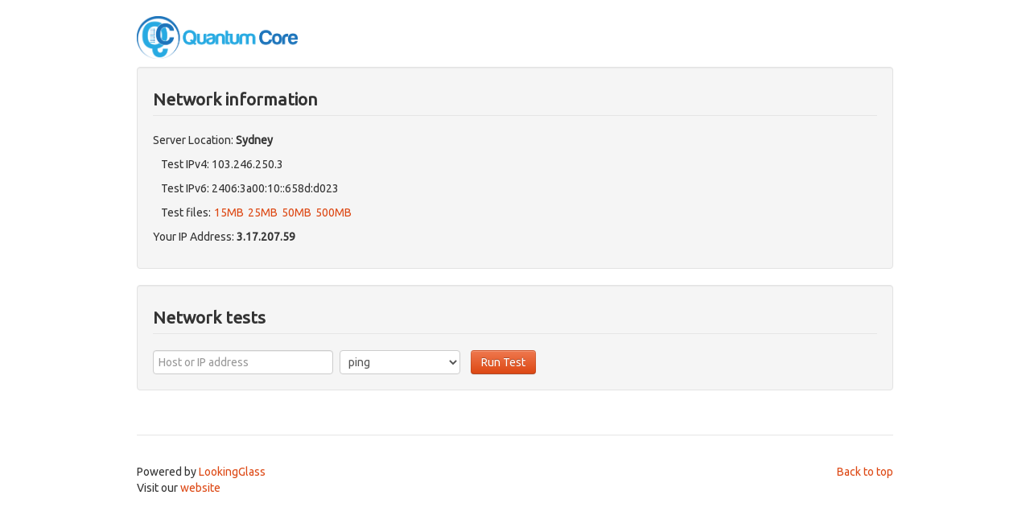

--- FILE ---
content_type: text/html; charset=UTF-8
request_url: https://lg.quantumcore.com.au/
body_size: 5481
content:
<!DOCTYPE html>
<html lang="en">
<!--
                 __ _
               .: .' '.
              /: /     \_
             ;: ;  ,-'/`:\
             |: | |  |() :|
             ;: ;  '-.\_:/
              \: \     /`
               ':_'._.'
                  ||
                 /__\
      .---.     {====}
    .'   _,"-,__|::  |
   /    ((O)=;--.::  |
  ;      `|: |  |::  |
  |       |: |  |::  |            *****************************
  |       |: |  |::  |            * LookingGlass by Telephone *
  |       |: |  |::  |            *  http://iamtelephone.com  *
  |       |: |  |::  |            *****************************
  |       |: |  |::  |
  |      /:'__\ |::  |
  |     [______]|::  |
  |      `----` |::  |__
  |         _.--|::  |  ''--._
  ;       .'  __{====}__      '.
   \    .'_.-'._ `""` _.'-._    '.
    '--'/`      `''''`      `\    '.__
        '._                _.'
           `""--......--""`
-->
  <head>
    <meta charset="utf-8">
    <title>Quantum Core - Looking Glass</title>
    <meta name="viewport" content="width=device-width, initial-scale=1.0">
    <meta name="description" content="LookingGlass - Open source PHP looking glass">
    <meta name="author" content="Telephone">

    <!-- IE6-8 support of HTML elements -->
    <!--[if lt IE 9]>
      <script src="http://html5shim.googlecode.com/svn/trunk/html5.js"></script>
    <![endif]-->

    <!-- Styles -->
    <link href="assets/css/united.min.css" rel="stylesheet">

<!-- Chatra {literal} -->
<script>
    ChatraGroupID = 'CWiz4kikdkpwkEX4A';
</script> 

<script>
    (function(d, w, c) {
        w.ChatraID = 'bxdq7hFKoShWdYA2j';
        var s = d.createElement('script');
        w[c] = w[c] || function() {
            (w[c].q = w[c].q || []).push(arguments);
        };
        s.async = true;
        s.src = 'https://call.chatra.io/chatra.js';
        if (d.head) d.head.appendChild(s);
    })(document, window, 'Chatra');
</script>
<!-- /Chatra {/literal} -->



  </head>
  <body>
    <!-- Container -->
    <div class="container">

      <!-- Header -->
      <header class="header nohighlight" id="overview">
        <div class="row">
          <div class="span12">
            <!--<h1><a id="title" href="https://lg.quantumcore.com.au">Quantum Core</a></h1>-->
		<img src="https://quantumcore.com.au/img/header/quantumcore_logo.png" width="200px">
          </div>
        </div>
      </header>

      <!-- Network Information -->
      <section id="information">
        <div class="row">
          <div class="span12">
            <div class="well">
              <span id="legend">Network information</span><!-- IE/Safari dislike <legend> out of context -->
              <p>Server Location: <b>Sydney</b></p>
              <div style="margin-left: 10px;">
                <p>Test IPv4: 103.246.250.3</p>
                <p>Test IPv6: 2406:3a00:10::658d:d023</p>
                <p>Test files: <a href="15MB.test" id="testfile">15MB</a> <a href="25MB.test" id="testfile">25MB</a> <a href="50MB.test" id="testfile">50MB</a> <a href="500MB.test" id="testfile">500MB</a> </p>
              </div>
              <p>Your IP Address: <b><a href="#tests" id="userip">3.17.207.59</a></b></p>
            </div>
          </div>
        </div>
      </section>

      <!-- Network Tests -->
      <section id="tests">
        <div class="row">
          <div class="span12">
            <form class="well form-inline" id="networktest" action="#results" method="post">
              <fieldset>
                <span id="legend">Network tests</span>
                <div id="hosterror" class="control-group">
                  <div class="controls">
                    <input id="host" name="host" type="text" class="input-large" placeholder="Host or IP address">
                  </div>
                </div>
                <select name="cmd" class="input-medium" style="margin-left: 5px;">
                  <option value="host">host</option>
                  <option value="mtr">mtr</option>
                  <option value="mtr6">mtr6</option>                  <option value="ping" selected="selected">ping</option>
                  <option value="ping6">ping6</option>                  <option value="traceroute">traceroute</option>
                  <option value="traceroute6">traceroute6</option>                </select>
                <button type="submit" id="submit" name="submit" class="btn btn-primary" style="margin-left: 10px;">Run Test</button>
              </fieldset>
            </form>
          </div>
        </div>
      </section>

      <!-- Results -->
      <section id="results" style="display:none">
        <div class="row">
          <div class="span12">
            <div class="well">
              <span id="legend">Results</span>
              <pre id="response" style="display:none"></pre>
            </div>
          </div>
        </div>
      </section>

      <!-- Footer -->
      <footer class="footer nohighlight">
        <p class="pull-right">
            <a href="#">Back to top</a>
        </p>
        <p>Powered by <a href="http://github.com/telephone/LookingGlass">LookingGlass</a></p>
	<p>Visit our <a href="http://quantumcore.com.au/">website</a></p>
      </footer>

    </div><!-- /container -->

    <!-- Javascript -->
    <script src="assets/js/jquery-1.11.2.min.js"></script>
    <script src="assets/js/LookingGlass.min.js"></script>
    <script src="assets/js/XMLHttpRequest.min.js"></script>
  </body>
</html>


--- FILE ---
content_type: application/javascript
request_url: https://lg.quantumcore.com.au/assets/js/LookingGlass.min.js
body_size: 892
content:
/**
 * LookingGlass jQuery file
 */
$(document).ready(function(){$("#userip").click(function(){$("#host").val($("#userip").text())});$("#networktest").submit(function(){var b=$("input[name=host]").val(),d="cmd="+$("select[name=cmd]").val()+"&host="+b;if(""==b)$("#hosterror").addClass("error");else{$("#submit").attr("disabled","true").text("Loading...");$("#response").html();var a=new XMLHttpRequest;a.open("GET","ajax.php?"+d,!0);a.send(null);var c;c=window.setInterval(function(){a.readyState==XMLHttpRequest.DONE&&(window.clearTimeout(c),
$("#submit").removeAttr("disabled").text("Run Test"));""==a.responseText?$("#response").hide():($("#hosterror").removeClass("error"),$("#response, #results").show());"Unauthorized request"==a.responseText?($("#results").hide(),$("#hosterror").addClass("error")):$("#response").html(a.responseText.replace(/<br \/> +/g,"<br />"))},500)}return!1})});

--- FILE ---
content_type: application/javascript
request_url: https://lg.quantumcore.com.au/assets/js/XMLHttpRequest.min.js
body_size: 4605
content:
/**
* XMLHttpRequest.js Copyright (C) 2011 Sergey Ilinsky (http://www.ilinsky.com)
*/
!function(){function t(){this._object=!window.XMLHttpRequest||d?new window.ActiveXObject("Microsoft.XMLHTTP"):window.XMLHttpRequest.isNormalizedObject?new i:new window.XMLHttpRequest,this._listeners=[]}function e(){return new t}function n(t){if(t._object.send(t._data),p&&!t._async)for(t.readyState=e.OPENED,r(t);t.readyState<e.DONE;)if(t.readyState++,o(t),t._aborted)return}function o(t){e.onreadystatechange&&e.onreadystatechange.apply(t),t.dispatchEvent({type:"readystatechange",bubbles:!1,cancelable:!1,timeStamp:(new Date).getTime()})}function a(t){var e=t.responseXML,n=t.responseText;return c&&n&&e&&!e.documentElement&&t.getResponseHeader("Content-Type").match(/[^\/]+\/[^\+]+\+xml/)&&(e=new window.ActiveXObject("Microsoft.XMLDOM"),e.async=!1,e.validateOnParse=!1,e.loadXML(n)),e&&(c&&0!=e.parseError||!e.documentElement||e.documentElement&&"parsererror"==e.documentElement.tagName)?null:e}function r(t){try{t.responseText=t._object.responseText}catch(e){}try{t.responseXML=a(t._object)}catch(e){}try{t.status=t._object.status}catch(e){}try{t.statusText=t._object.statusText}catch(e){}}function s(t){t._object.onreadystatechange=new window.Function}var i=window.XMLHttpRequest,p=!!window.controllers,c=!!window.document.namespaces,d=c&&window.navigator.userAgent.match(/MSIE 7.0/);e.prototype=t.prototype,p&&i.wrapped&&(e.wrapped=i.wrapped),e.isNormalizedObject=!0,e.UNSENT=0,e.OPENED=1,e.HEADERS_RECEIVED=2,e.LOADING=3,e.DONE=4,e.prototype.UNSENT=e.UNSENT,e.prototype.OPENED=e.OPENED,e.prototype.HEADERS_RECEIVED=e.HEADERS_RECEIVED,e.prototype.LOADING=e.LOADING,e.prototype.DONE=e.DONE,e.prototype.readyState=e.UNSENT,e.prototype.responseText="",e.prototype.responseXML=null,e.prototype.status=0,e.prototype.statusText="",e.prototype.priority="NORMAL",e.prototype.onreadystatechange=null,e.onreadystatechange=null,e.onopen=null,e.onsend=null,e.onabort=null,e.prototype.open=function(t,n,a,i,d){var u=t.toLowerCase();if("connect"==u||"trace"==u||"track"==u)throw new Error(18);delete this._headers,arguments.length<3&&(a=!0),this._async=a;var h=this,l=this.readyState,y=null;c&&a&&(y=function(){l!=e.DONE&&(s(h),h.abort())},window.attachEvent("onunload",y)),e.onopen&&e.onopen.apply(this,arguments),arguments.length>4?this._object.open(t,n,a,i,d):arguments.length>3?this._object.open(t,n,a,i):this._object.open(t,n,a),this.readyState=e.OPENED,o(this),this._object.onreadystatechange=function(){return!p||a?(h.readyState=h._object.readyState,r(h),h._aborted?void(h.readyState=e.UNSENT):void(h.readyState==e.DONE&&(delete h._data,s(h),c&&a&&window.detachEvent("onunload",y),l!=h.readyState&&o(h),l=h.readyState))):void 0}},e.prototype.send=function(t){e.onsend&&e.onsend.apply(this,arguments),arguments.length||(t=null),t&&t.nodeType&&(t=window.XMLSerializer?(new window.XMLSerializer).serializeToString(t):t.xml,this._headers["Content-Type"]||this._object.setRequestHeader("Content-Type","application/xml")),this._data=t,n(this)},e.prototype.abort=function(){e.onabort&&e.onabort.apply(this,arguments),this.readyState>e.UNSENT&&(this._aborted=!0),this._object.abort(),s(this),this.readyState=e.UNSENT,delete this._data},e.prototype.getAllResponseHeaders=function(){return this._object.getAllResponseHeaders()},e.prototype.getResponseHeader=function(t){return this._object.getResponseHeader(t)},e.prototype.setRequestHeader=function(t,e){return this._headers||(this._headers={}),this._headers[t]=e,this._object.setRequestHeader(t,e)},e.prototype.addEventListener=function(t,e,n){for(var o,a=0;o=this._listeners[a];a++)if(o[0]==t&&o[1]==e&&o[2]==n)return;this._listeners.push([t,e,n])},e.prototype.removeEventListener=function(t,e,n){for(var o,a=0;(o=this._listeners[a])&&(o[0]!=t||o[1]!=e||o[2]!=n);a++);o&&this._listeners.splice(a,1)},e.prototype.dispatchEvent=function(t){var e={type:t.type,target:this,currentTarget:this,eventPhase:2,bubbles:t.bubbles,cancelable:t.cancelable,timeStamp:t.timeStamp,stopPropagation:function(){},preventDefault:function(){},initEvent:function(){}};"readystatechange"==e.type&&this.onreadystatechange&&(this.onreadystatechange.handleEvent||this.onreadystatechange).apply(this,[e]);for(var n,o=0;n=this._listeners[o];o++)n[0]!=e.type||n[2]||(n[1].handleEvent||n[1]).apply(this,[e])},e.prototype.toString=function(){return"[object XMLHttpRequest]"},e.toString=function(){return"[XMLHttpRequest]"},window.Function.prototype.apply||(window.Function.prototype.apply=function(t,e){e||(e=[]),t.__func=this,t.__func(e[0],e[1],e[2],e[3],e[4]),delete t.__func}),window.XMLHttpRequest=e}();